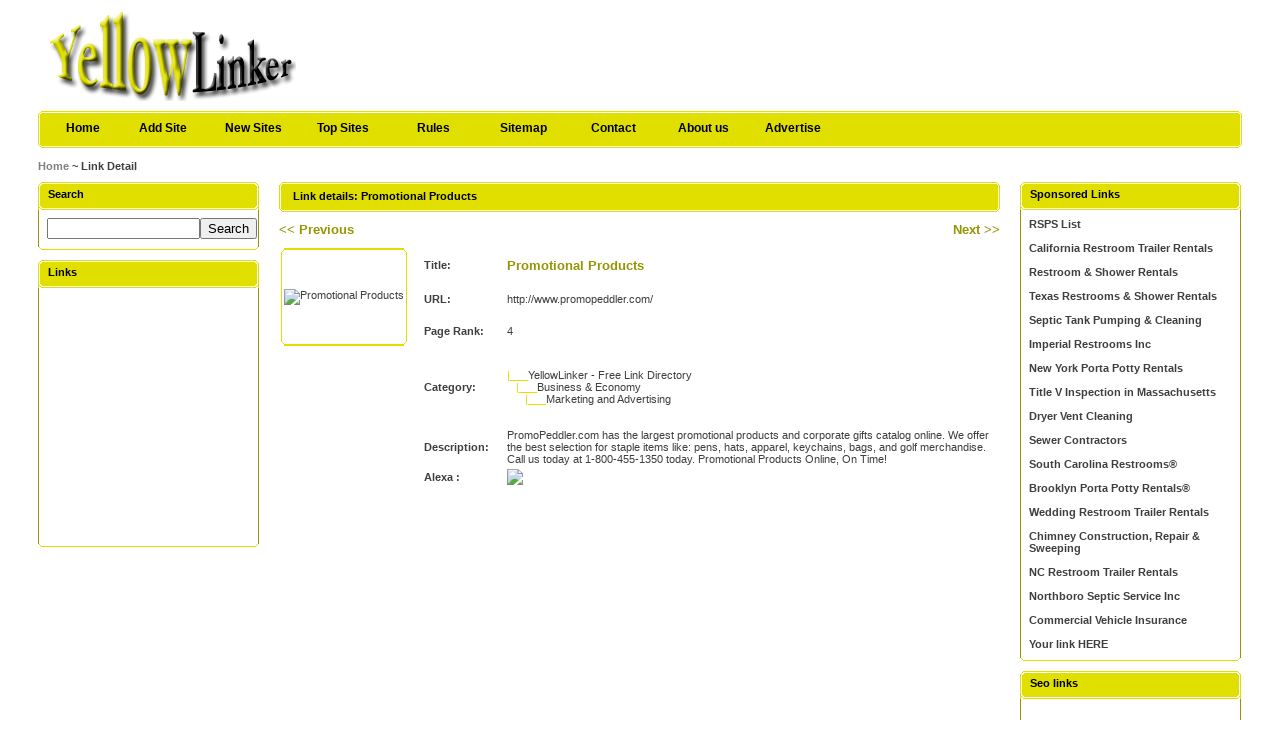

--- FILE ---
content_type: text/html; charset=utf-8
request_url: http://yellowlinker.com/details/link-10161.html
body_size: 2772
content:
<!DOCTYPE html PUBLIC "-//W3C//DTD XHTML 1.0 Transitional//EN" "http://www.w3.org/TR/xhtml1/DTD/xhtml1-transitional.dtd">
<html xmlns="http://www.w3.org/1999/xhtml">
<head>
      <title>Free Seo Link Directory - Promotional Products</title>

      <meta http-equiv="Content-Type" content="text/html; charset=UTF-8" />
   
      <meta name="keywords" content="free, seo, directory, pagerank, seo directories, submit link, add site, search engine optimization" />
   <meta name="description" content="PromoPeddler.com has the largest promotional products and corporate gifts catalog online. We offer the best selection for staple items like: pens, hats, apparel, keychains, bags, and golf merchandise. Call us today at 1-800-455-1350 today. Promotional Products Online, On Time!" />
   <meta name="robots" content="all, index, follow" />
   <meta name="author" content="YellowLinker / YellowLinker Seo Link Directory" />
   <meta name="copyright" content="Copyright (c) 2012 by YellowLinker Seo Web Directory. All rights reserved" />

      <link rel="icon" href="/favicon.ico" type="image/x-icon">
   <link rel="shortcut icon" href="/favicon.ico" type="image/x-icon">
   
      <link rel="stylesheet" type="text/css" href="/pics/style.css" />

</head>
<body bgcolor="#FFFFFF">
<div id="container">
<div class="header">
<p></p>
<h1><a href="/"><img src="/pics/logo.gif" alt="Free Seo Link Directory" border="0" /></a></h1>

</div>

<div class="bar">
<span></span>
	<ul>
	<li><a id="home" href="/" title="Free Seo Link Directory">Home</a></li>
	<li><a class="common" href="/submit.php" title="Submit your link to the directory">Add Site</a></li>
	<li><a class="common" href="/index.php?p=d" title="Browse latest submitted links">New Sites</a></li>
	<li><a class="common" href="/index.php?p=h" title="Browse most popular links">Top Sites</a></li>
	<li><a class="common" href="/rules.php" title="Submission Rules">Rules</a></li>
	<li><a class="common" href="/sitemap.php" title="Sitemap">Sitemap</a></li>
	<li><a class="common" href="/contact.php" title="Contact">Contact</a></li>
	<li><a class="common" href="/aboutus.php" title="About us">About us</a></li>
	<li><a class="common" href="/advertise.php" title="Advertise">Advertise</a></li>
	</ul>
</div><div class="nav"><p><a href="/">Home</a> ~ Link Detail</p></div><table width="100%"  border="0" cellspacing="0" cellpadding="0"><tr><td width="221" valign="top" class="padding"><h2 class="boxcaption">Search</h2>
<div class="box">
<form action="/index.php" method="get">
<table width="100%"  border="0" cellspacing="0" cellpadding="0">
  <tr>
    <td><input type="text" name="q" size="17" value="" /></td>
    <td><input type="submit" value="Search" /></td>
  </tr>
</table>
</form>
</div>
<p class="boxbottom"></p>

<h2 class="boxcaption">Links</h2>
<div class="box" align="center">
<script type="text/javascript"><!--
google_ad_client = "pub-8407370626815056";
/* yellowlinker, 120x240, 10-01-15 */
google_ad_slot = "9581996774";
google_ad_width = 120;
google_ad_height = 240;
//-->
</script>
<script type="text/javascript"
src="http://pagead2.googlesyndication.com/pagead/show_ads.js">
</script>

</div>
<p class="boxbottom"></p></td><td valign="top"><div class="caption"><h2></h2><p>Link details:  Promotional Products</p></div><div id="main"><div class='previous'><a href='/details/link-10150.html' title='Jobseeker'><font class='title'>&lt;&lt; Previous</font></a></div><div class='next'><a href='/details/link-10179.html' title='Ielts Test' ><font class='title'>Next &gt;&gt;</font></a></div><br /><br /><table border="0"><tr><td rowspan="3" class="thumbs" width="124" height="96" align="center"><img src="http://open.thumbshots.org/image.aspx?url=http://www.promopeddler.com/" width="120" height="90" alt="Promotional Products" /></td><td width="10"></td><td><strong>Title: </strong></td><td width="10"></td><td class="cat"><a href=http://www.promopeddler.com/ target="_blank">Promotional Products</a></td></tr><tr><td width="10"></td><td><strong>URL: </strong></td><td width="10"></td><td>http://www.promopeddler.com/</td></tr><tr><td width="10"></td><td><strong>Page Rank: </strong></td><td width="10"></td><td>4</td></tr><tr><td colspan="2"></td><td><strong>Category: </strong></td><td width="10"></td><td><p style="margin-bottom: 20px; margin-top: 20px;"><font color="#e0df00">|___</font><a href="/">YellowLinker - Free Link Directory</a><br />&nbsp;&nbsp;&nbsp;<font color="#e0df00">|___</font><a href="/Business_and_Economy/">Business & Economy</a><br />&nbsp;&nbsp;&nbsp;&nbsp;&nbsp;&nbsp;<font color="#e0df00">|___</font><a href="/Business_and_Economy/Marketing_and_Advertising/">Marketing and Advertising</a><br /></p></tr><tr><td colspan="2"></td><td><strong>Description: </strong></td><td width="10"></td><td>PromoPeddler.com has the largest promotional products and corporate gifts catalog online. We offer the best selection for staple items like: pens, hats, apparel, keychains, bags, and golf merchandise. Call us today at 1-800-455-1350 today. Promotional Products Online, On Time!</td></tr><tr><td colspan="2"></td><td><strong>Alexa :</strong></td><td width="10"></td><td><img src="http://traffic.alexa.com/graph?&w=320&h=176&o=f&c=1&y=t&b=ffffff&n=666666&r=7d&u=http://www.promopeddler.com/"></td></tr></table><br \><br \><br \><br \><script type="text/javascript"><!--
google_ad_client = "pub-8407370626815056";
/* yellowlinker, 468x15, 10-01-15 */
google_ad_slot = "6300744426";
google_ad_width = 468;
google_ad_height = 15;
//-->
</script>
<script type="text/javascript"
src="http://pagead2.googlesyndication.com/pagead/show_ads.js">
</script>
</div><br /></td><td width="221" valign="top" class="padding2"><h2 class="boxcaption">Sponsored Links</h2>
<div class="box" align="left">

<a href="https://rsps-100.top/"><b>RSPS List</b></a><br /><br />

<a href="http://www.californiarestroom.com"><b>California Restroom Trailer Rentals</b></a><br /><br />

<a href="http://www.floridarestroomtrailers.com"><b>Restroom & Shower Rentals</b></a><br /><br />

<a href="https://www.txrestrooms.com"><b>Texas Restrooms & Shower Rentals</b></a><br /><br />

<a href="https://www.curtisseptic.com"><b>Septic Tank Pumping & Cleaning</b></a><br /><br />

<a href="http://www.portabletoiletsandshowers.com"><b>Imperial Restrooms Inc</b></a><br /><br />

<a href="http://www.nyportapotty.com"><b>New York Porta Potty Rentals</b></a><br /><br />

<a href="http://www.titlevsepticinspection.com"><b>Title V Inspection in Massachusetts</b></a><br /><br />

<a href="https://www.dryergeeks.com"><b>Dryer Vent Cleaning</b></a><br /><br />

<a href="http://www.waylandseptic.com"><b>Sewer Contractors</b></a><br /><br />

<a href="http://www.screstrooms.com"><b>South Carolina Restrooms®</b></a><br /><br />

<a href="https://www.brooklynportapotty.com"><b>Brooklyn Porta Potty Rentals®</b></a><br /><br />

<a href="http://www.floridarestroomtrailers.com"><b>Wedding Restroom Trailer Rentals</b></a><br /><br />

<a href="http://www.chimneymatch.com/"><b>Chimney Construction, Repair & Sweeping</b></a><br /><br />

<a href="http://www.ncrestrooms.com"><b>NC Restroom Trailer Rentals</b></a><br /><br />

<a href="https://www.northboroseptic.com"><b>Northboro Septic Service Inc</b></a><br /><br />

<a href="http://www.massinsuranceagency.com/commercial-insurance-ma-ct-ri-nh-vt-me.html"><b>Commercial Vehicle Insurance</b></a><br /><br />

<a href="/advertise.php"><b>Your link HERE</b></a>
</div>
<p class="boxbottom"></p>
<h2 class="boxcaption">Seo links</h2>
<div class="box" align="center">
<script type="text/javascript"><!--
google_ad_client = "pub-8407370626815056";
/* yellowlinker, 200x200, 10-01-15 */
google_ad_slot = "7445409492";
google_ad_width = 200;
google_ad_height = 200;
//-->
</script>
<script type="text/javascript"
src="http://pagead2.googlesyndication.com/pagead/show_ads.js">
</script>

</div>
<p class="boxbottom"></p></td></tr></table></div><br /><div class="footer"><h3>Thumbnails powered by <a href="http://www.thumbshots.com" target="_blank" title="Thumbnails Previews by Thumbshots">Thumbshots</a></h3><p>&copy; Copyright <a href="/" title="Free Seo Link Directory">Free Seo Link Directory</a> 2009 - 2026 - All rights reserved.</p></div><br />
<script type="text/javascript">
var gaJsHost = (("https:" == document.location.protocol) ? "https://ssl." : "http://www.");
document.write(unescape("%3Cscript src='" + gaJsHost + "google-analytics.com/ga.js' type='text/javascript'%3E%3C/script%3E"));
</script>
<script type="text/javascript">
try {
var pageTracker = _gat._getTracker("UA-2592095-11");
pageTracker._trackPageview();
} catch(err) {}</script>
</body></html>

--- FILE ---
content_type: text/html; charset=utf-8
request_url: https://www.google.com/recaptcha/api2/aframe
body_size: 266
content:
<!DOCTYPE HTML><html><head><meta http-equiv="content-type" content="text/html; charset=UTF-8"></head><body><script nonce="T-Zn2dKl8NTJIymyhuOWdw">/** Anti-fraud and anti-abuse applications only. See google.com/recaptcha */ try{var clients={'sodar':'https://pagead2.googlesyndication.com/pagead/sodar?'};window.addEventListener("message",function(a){try{if(a.source===window.parent){var b=JSON.parse(a.data);var c=clients[b['id']];if(c){var d=document.createElement('img');d.src=c+b['params']+'&rc='+(localStorage.getItem("rc::a")?sessionStorage.getItem("rc::b"):"");window.document.body.appendChild(d);sessionStorage.setItem("rc::e",parseInt(sessionStorage.getItem("rc::e")||0)+1);localStorage.setItem("rc::h",'1769756323858');}}}catch(b){}});window.parent.postMessage("_grecaptcha_ready", "*");}catch(b){}</script></body></html>